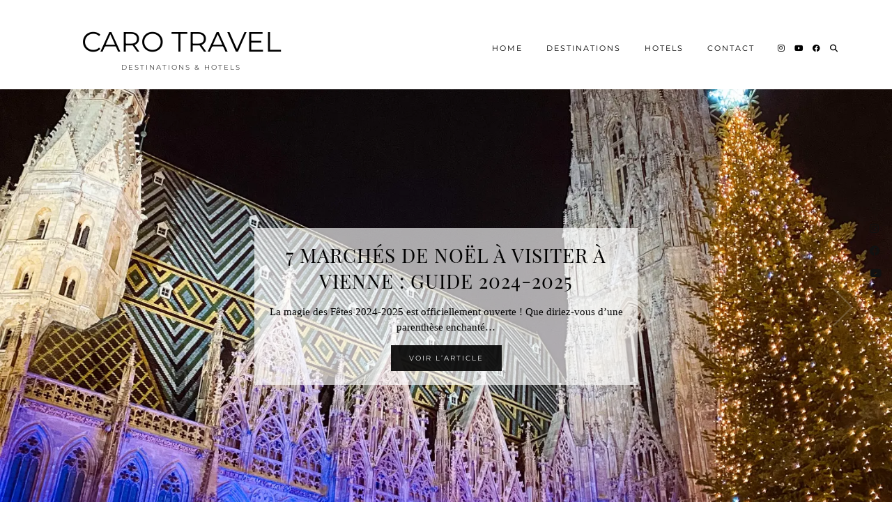

--- FILE ---
content_type: text/html; charset=UTF-8
request_url: https://caro-travel.com/tag/look-boheme-chic/
body_size: 16592
content:
<!DOCTYPE html>
<html lang="fr-FR">
<head>
	<meta charset="UTF-8">
	<meta name="viewport" content="width=device-width, initial-scale=1, maximum-scale=5">	<meta name='robots' content='index, follow, max-image-preview:large, max-snippet:-1, max-video-preview:-1' />

	<!-- This site is optimized with the Yoast SEO plugin v24.9 - https://yoast.com/wordpress/plugins/seo/ -->
	<title>Archives des look bohème chic - CARO TRAVEL</title>
	<link rel="canonical" href="https://caro-travel.com/tag/look-boheme-chic/" />
	<meta property="og:locale" content="fr_FR" />
	<meta property="og:type" content="article" />
	<meta property="og:title" content="Archives des look bohème chic - CARO TRAVEL" />
	<meta property="og:url" content="https://caro-travel.com/tag/look-boheme-chic/" />
	<meta property="og:site_name" content="CARO TRAVEL" />
	<meta name="twitter:card" content="summary_large_image" />
	<script type="application/ld+json" class="yoast-schema-graph">{"@context":"https://schema.org","@graph":[{"@type":"CollectionPage","@id":"https://caro-travel.com/tag/look-boheme-chic/","url":"https://caro-travel.com/tag/look-boheme-chic/","name":"Archives des look bohème chic - CARO TRAVEL","isPartOf":{"@id":"https://caro-travel.com/#website"},"breadcrumb":{"@id":"https://caro-travel.com/tag/look-boheme-chic/#breadcrumb"},"inLanguage":"fr-FR"},{"@type":"BreadcrumbList","@id":"https://caro-travel.com/tag/look-boheme-chic/#breadcrumb","itemListElement":[{"@type":"ListItem","position":1,"name":"Accueil","item":"https://caro-travel.com/"},{"@type":"ListItem","position":2,"name":"look bohème chic"}]},{"@type":"WebSite","@id":"https://caro-travel.com/#website","url":"https://caro-travel.com/","name":"CARO TRAVEL","description":"Destinations &amp; Hotels","publisher":{"@id":"https://caro-travel.com/#/schema/person/22b348d91a590cd0f295afa97833ab1e"},"potentialAction":[{"@type":"SearchAction","target":{"@type":"EntryPoint","urlTemplate":"https://caro-travel.com/?s={search_term_string}"},"query-input":{"@type":"PropertyValueSpecification","valueRequired":true,"valueName":"search_term_string"}}],"inLanguage":"fr-FR"},{"@type":["Person","Organization"],"@id":"https://caro-travel.com/#/schema/person/22b348d91a590cd0f295afa97833ab1e","name":"Caro Travel","image":{"@type":"ImageObject","inLanguage":"fr-FR","@id":"https://caro-travel.com/#/schema/person/image/","url":"https://caro-travel.com/wp-content/uploads/2018/08/img_3430-1-768x1024.jpg","contentUrl":"https://caro-travel.com/wp-content/uploads/2018/08/img_3430-1-768x1024.jpg","width":768,"height":1024,"caption":"Caro Travel"},"logo":{"@id":"https://caro-travel.com/#/schema/person/image/"},"description":"Hello, moi c'est Caro Travel, une infinie passionnée de voyage, sur Instagram depuis 5 ans et blogueuse depuis 1 an. Je prends plaisir à écrire pour vous, sur ce qui pour moi, est clairement notre mission sur Terre, permettant de s'ouvrir l'esprit et de devenir toujours quelqu'un de meilleur ! Et quand on est dans une mauvaise passe aussi, il est la meilleure thérapie. De nature spontanée, vous le verrez, je parle toujours avec le coeur, ainsi vous accédez aux informations les plus transparentes possibles sur chaque destination. J'espère vous partager cet amour de la découverte de nos autres cultures soeurs avec qui on cohabite ! Bonne lecture les amigos :)","sameAs":["http://caro-travel.com","caro_travel"]}]}</script>
	<!-- / Yoast SEO plugin. -->


<link rel='dns-prefetch' href='//cdnjs.cloudflare.com' />
<link rel='dns-prefetch' href='//stats.wp.com' />
<link rel='dns-prefetch' href='//pipdigz.co.uk' />
<link rel='dns-prefetch' href='//fonts.bunny.net' />
<link rel='dns-prefetch' href='//v0.wordpress.com' />
<link rel='dns-prefetch' href='//widgets.wp.com' />
<link rel='dns-prefetch' href='//s0.wp.com' />
<link rel='dns-prefetch' href='//0.gravatar.com' />
<link rel='dns-prefetch' href='//1.gravatar.com' />
<link rel='dns-prefetch' href='//2.gravatar.com' />
<link rel='preconnect' href='//i0.wp.com' />
<link rel="alternate" type="application/rss+xml" title="CARO TRAVEL &raquo; Flux" href="https://caro-travel.com/feed/" />
<link rel="alternate" type="application/rss+xml" title="CARO TRAVEL &raquo; Flux des commentaires" href="https://caro-travel.com/comments/feed/" />
<link rel="alternate" type="application/rss+xml" title="CARO TRAVEL &raquo; Flux de l’étiquette look bohème chic" href="https://caro-travel.com/tag/look-boheme-chic/feed/" />
<!-- caro-travel.com is managing ads with Advanced Ads 1.56.3 --><script id="trave-ready">
			window.advanced_ads_ready=function(e,a){a=a||"complete";var d=function(e){return"interactive"===a?"loading"!==e:"complete"===e};d(document.readyState)?e():document.addEventListener("readystatechange",(function(a){d(a.target.readyState)&&e()}),{once:"interactive"===a})},window.advanced_ads_ready_queue=window.advanced_ads_ready_queue||[];		</script>
		<link rel='stylesheet' id='wp-block-library-css' href='https://caro-travel.com/wp-includes/css/dist/block-library/style.min.css?ver=6.6.4' type='text/css' media='all' />
<link rel='stylesheet' id='mediaelement-css' href='https://caro-travel.com/wp-includes/js/mediaelement/mediaelementplayer-legacy.min.css?ver=4.2.17' type='text/css' media='all' />
<link rel='stylesheet' id='wp-mediaelement-css' href='https://caro-travel.com/wp-includes/js/mediaelement/wp-mediaelement.min.css?ver=6.6.4' type='text/css' media='all' />
<style id='jetpack-sharing-buttons-style-inline-css' type='text/css'>
.jetpack-sharing-buttons__services-list{display:flex;flex-direction:row;flex-wrap:wrap;gap:0;list-style-type:none;margin:5px;padding:0}.jetpack-sharing-buttons__services-list.has-small-icon-size{font-size:12px}.jetpack-sharing-buttons__services-list.has-normal-icon-size{font-size:16px}.jetpack-sharing-buttons__services-list.has-large-icon-size{font-size:24px}.jetpack-sharing-buttons__services-list.has-huge-icon-size{font-size:36px}@media print{.jetpack-sharing-buttons__services-list{display:none!important}}.editor-styles-wrapper .wp-block-jetpack-sharing-buttons{gap:0;padding-inline-start:0}ul.jetpack-sharing-buttons__services-list.has-background{padding:1.25em 2.375em}
</style>
<style id='classic-theme-styles-inline-css' type='text/css'>
/*! This file is auto-generated */
.wp-block-button__link{color:#fff;background-color:#32373c;border-radius:9999px;box-shadow:none;text-decoration:none;padding:calc(.667em + 2px) calc(1.333em + 2px);font-size:1.125em}.wp-block-file__button{background:#32373c;color:#fff;text-decoration:none}
</style>
<style id='global-styles-inline-css' type='text/css'>
:root{--wp--preset--aspect-ratio--square: 1;--wp--preset--aspect-ratio--4-3: 4/3;--wp--preset--aspect-ratio--3-4: 3/4;--wp--preset--aspect-ratio--3-2: 3/2;--wp--preset--aspect-ratio--2-3: 2/3;--wp--preset--aspect-ratio--16-9: 16/9;--wp--preset--aspect-ratio--9-16: 9/16;--wp--preset--color--black: #000000;--wp--preset--color--cyan-bluish-gray: #abb8c3;--wp--preset--color--white: #ffffff;--wp--preset--color--pale-pink: #f78da7;--wp--preset--color--vivid-red: #cf2e2e;--wp--preset--color--luminous-vivid-orange: #ff6900;--wp--preset--color--luminous-vivid-amber: #fcb900;--wp--preset--color--light-green-cyan: #7bdcb5;--wp--preset--color--vivid-green-cyan: #00d084;--wp--preset--color--pale-cyan-blue: #8ed1fc;--wp--preset--color--vivid-cyan-blue: #0693e3;--wp--preset--color--vivid-purple: #9b51e0;--wp--preset--gradient--vivid-cyan-blue-to-vivid-purple: linear-gradient(135deg,rgba(6,147,227,1) 0%,rgb(155,81,224) 100%);--wp--preset--gradient--light-green-cyan-to-vivid-green-cyan: linear-gradient(135deg,rgb(122,220,180) 0%,rgb(0,208,130) 100%);--wp--preset--gradient--luminous-vivid-amber-to-luminous-vivid-orange: linear-gradient(135deg,rgba(252,185,0,1) 0%,rgba(255,105,0,1) 100%);--wp--preset--gradient--luminous-vivid-orange-to-vivid-red: linear-gradient(135deg,rgba(255,105,0,1) 0%,rgb(207,46,46) 100%);--wp--preset--gradient--very-light-gray-to-cyan-bluish-gray: linear-gradient(135deg,rgb(238,238,238) 0%,rgb(169,184,195) 100%);--wp--preset--gradient--cool-to-warm-spectrum: linear-gradient(135deg,rgb(74,234,220) 0%,rgb(151,120,209) 20%,rgb(207,42,186) 40%,rgb(238,44,130) 60%,rgb(251,105,98) 80%,rgb(254,248,76) 100%);--wp--preset--gradient--blush-light-purple: linear-gradient(135deg,rgb(255,206,236) 0%,rgb(152,150,240) 100%);--wp--preset--gradient--blush-bordeaux: linear-gradient(135deg,rgb(254,205,165) 0%,rgb(254,45,45) 50%,rgb(107,0,62) 100%);--wp--preset--gradient--luminous-dusk: linear-gradient(135deg,rgb(255,203,112) 0%,rgb(199,81,192) 50%,rgb(65,88,208) 100%);--wp--preset--gradient--pale-ocean: linear-gradient(135deg,rgb(255,245,203) 0%,rgb(182,227,212) 50%,rgb(51,167,181) 100%);--wp--preset--gradient--electric-grass: linear-gradient(135deg,rgb(202,248,128) 0%,rgb(113,206,126) 100%);--wp--preset--gradient--midnight: linear-gradient(135deg,rgb(2,3,129) 0%,rgb(40,116,252) 100%);--wp--preset--font-size--small: 13px;--wp--preset--font-size--medium: 20px;--wp--preset--font-size--large: 36px;--wp--preset--font-size--x-large: 42px;--wp--preset--spacing--20: 0.44rem;--wp--preset--spacing--30: 0.67rem;--wp--preset--spacing--40: 1rem;--wp--preset--spacing--50: 1.5rem;--wp--preset--spacing--60: 2.25rem;--wp--preset--spacing--70: 3.38rem;--wp--preset--spacing--80: 5.06rem;--wp--preset--shadow--natural: 6px 6px 9px rgba(0, 0, 0, 0.2);--wp--preset--shadow--deep: 12px 12px 50px rgba(0, 0, 0, 0.4);--wp--preset--shadow--sharp: 6px 6px 0px rgba(0, 0, 0, 0.2);--wp--preset--shadow--outlined: 6px 6px 0px -3px rgba(255, 255, 255, 1), 6px 6px rgba(0, 0, 0, 1);--wp--preset--shadow--crisp: 6px 6px 0px rgba(0, 0, 0, 1);}:where(.is-layout-flex){gap: 0.5em;}:where(.is-layout-grid){gap: 0.5em;}body .is-layout-flex{display: flex;}.is-layout-flex{flex-wrap: wrap;align-items: center;}.is-layout-flex > :is(*, div){margin: 0;}body .is-layout-grid{display: grid;}.is-layout-grid > :is(*, div){margin: 0;}:where(.wp-block-columns.is-layout-flex){gap: 2em;}:where(.wp-block-columns.is-layout-grid){gap: 2em;}:where(.wp-block-post-template.is-layout-flex){gap: 1.25em;}:where(.wp-block-post-template.is-layout-grid){gap: 1.25em;}.has-black-color{color: var(--wp--preset--color--black) !important;}.has-cyan-bluish-gray-color{color: var(--wp--preset--color--cyan-bluish-gray) !important;}.has-white-color{color: var(--wp--preset--color--white) !important;}.has-pale-pink-color{color: var(--wp--preset--color--pale-pink) !important;}.has-vivid-red-color{color: var(--wp--preset--color--vivid-red) !important;}.has-luminous-vivid-orange-color{color: var(--wp--preset--color--luminous-vivid-orange) !important;}.has-luminous-vivid-amber-color{color: var(--wp--preset--color--luminous-vivid-amber) !important;}.has-light-green-cyan-color{color: var(--wp--preset--color--light-green-cyan) !important;}.has-vivid-green-cyan-color{color: var(--wp--preset--color--vivid-green-cyan) !important;}.has-pale-cyan-blue-color{color: var(--wp--preset--color--pale-cyan-blue) !important;}.has-vivid-cyan-blue-color{color: var(--wp--preset--color--vivid-cyan-blue) !important;}.has-vivid-purple-color{color: var(--wp--preset--color--vivid-purple) !important;}.has-black-background-color{background-color: var(--wp--preset--color--black) !important;}.has-cyan-bluish-gray-background-color{background-color: var(--wp--preset--color--cyan-bluish-gray) !important;}.has-white-background-color{background-color: var(--wp--preset--color--white) !important;}.has-pale-pink-background-color{background-color: var(--wp--preset--color--pale-pink) !important;}.has-vivid-red-background-color{background-color: var(--wp--preset--color--vivid-red) !important;}.has-luminous-vivid-orange-background-color{background-color: var(--wp--preset--color--luminous-vivid-orange) !important;}.has-luminous-vivid-amber-background-color{background-color: var(--wp--preset--color--luminous-vivid-amber) !important;}.has-light-green-cyan-background-color{background-color: var(--wp--preset--color--light-green-cyan) !important;}.has-vivid-green-cyan-background-color{background-color: var(--wp--preset--color--vivid-green-cyan) !important;}.has-pale-cyan-blue-background-color{background-color: var(--wp--preset--color--pale-cyan-blue) !important;}.has-vivid-cyan-blue-background-color{background-color: var(--wp--preset--color--vivid-cyan-blue) !important;}.has-vivid-purple-background-color{background-color: var(--wp--preset--color--vivid-purple) !important;}.has-black-border-color{border-color: var(--wp--preset--color--black) !important;}.has-cyan-bluish-gray-border-color{border-color: var(--wp--preset--color--cyan-bluish-gray) !important;}.has-white-border-color{border-color: var(--wp--preset--color--white) !important;}.has-pale-pink-border-color{border-color: var(--wp--preset--color--pale-pink) !important;}.has-vivid-red-border-color{border-color: var(--wp--preset--color--vivid-red) !important;}.has-luminous-vivid-orange-border-color{border-color: var(--wp--preset--color--luminous-vivid-orange) !important;}.has-luminous-vivid-amber-border-color{border-color: var(--wp--preset--color--luminous-vivid-amber) !important;}.has-light-green-cyan-border-color{border-color: var(--wp--preset--color--light-green-cyan) !important;}.has-vivid-green-cyan-border-color{border-color: var(--wp--preset--color--vivid-green-cyan) !important;}.has-pale-cyan-blue-border-color{border-color: var(--wp--preset--color--pale-cyan-blue) !important;}.has-vivid-cyan-blue-border-color{border-color: var(--wp--preset--color--vivid-cyan-blue) !important;}.has-vivid-purple-border-color{border-color: var(--wp--preset--color--vivid-purple) !important;}.has-vivid-cyan-blue-to-vivid-purple-gradient-background{background: var(--wp--preset--gradient--vivid-cyan-blue-to-vivid-purple) !important;}.has-light-green-cyan-to-vivid-green-cyan-gradient-background{background: var(--wp--preset--gradient--light-green-cyan-to-vivid-green-cyan) !important;}.has-luminous-vivid-amber-to-luminous-vivid-orange-gradient-background{background: var(--wp--preset--gradient--luminous-vivid-amber-to-luminous-vivid-orange) !important;}.has-luminous-vivid-orange-to-vivid-red-gradient-background{background: var(--wp--preset--gradient--luminous-vivid-orange-to-vivid-red) !important;}.has-very-light-gray-to-cyan-bluish-gray-gradient-background{background: var(--wp--preset--gradient--very-light-gray-to-cyan-bluish-gray) !important;}.has-cool-to-warm-spectrum-gradient-background{background: var(--wp--preset--gradient--cool-to-warm-spectrum) !important;}.has-blush-light-purple-gradient-background{background: var(--wp--preset--gradient--blush-light-purple) !important;}.has-blush-bordeaux-gradient-background{background: var(--wp--preset--gradient--blush-bordeaux) !important;}.has-luminous-dusk-gradient-background{background: var(--wp--preset--gradient--luminous-dusk) !important;}.has-pale-ocean-gradient-background{background: var(--wp--preset--gradient--pale-ocean) !important;}.has-electric-grass-gradient-background{background: var(--wp--preset--gradient--electric-grass) !important;}.has-midnight-gradient-background{background: var(--wp--preset--gradient--midnight) !important;}.has-small-font-size{font-size: var(--wp--preset--font-size--small) !important;}.has-medium-font-size{font-size: var(--wp--preset--font-size--medium) !important;}.has-large-font-size{font-size: var(--wp--preset--font-size--large) !important;}.has-x-large-font-size{font-size: var(--wp--preset--font-size--x-large) !important;}
:where(.wp-block-post-template.is-layout-flex){gap: 1.25em;}:where(.wp-block-post-template.is-layout-grid){gap: 1.25em;}
:where(.wp-block-columns.is-layout-flex){gap: 2em;}:where(.wp-block-columns.is-layout-grid){gap: 2em;}
:root :where(.wp-block-pullquote){font-size: 1.5em;line-height: 1.6;}
</style>
<link rel='stylesheet' id='spacexchimp_p005-frontend-css-css' href='https://caro-travel.com/wp-content/plugins/social-media-buttons-toolbar/inc/css/frontend.css?ver=6.6.4' type='text/css' media='all' />
<style id='spacexchimp_p005-frontend-css-inline-css' type='text/css'>

                    .smbt-social-icons {
                        text-align: center !important;
                    }
                    .smbt-social-icons li img {
                        width: 32px !important;
                        height: 32px !important;
                        margin: 5px !important;
                    }
                  
</style>
<link rel='stylesheet' id='spacexchimp_p005-bootstrap-tooltip-css-css' href='https://caro-travel.com/wp-content/plugins/social-media-buttons-toolbar/inc/lib/bootstrap-tooltip/bootstrap-tooltip.css?ver=6.6.4' type='text/css' media='all' />
<link rel='stylesheet' id='ez-toc-css' href='https://caro-travel.com/wp-content/plugins/easy-table-of-contents/assets/css/screen.min.css?ver=2.0.80' type='text/css' media='all' />
<style id='ez-toc-inline-css' type='text/css'>
div#ez-toc-container .ez-toc-title {font-size: 120%;}div#ez-toc-container .ez-toc-title {font-weight: 500;}div#ez-toc-container ul li , div#ez-toc-container ul li a {font-size: 95%;}div#ez-toc-container ul li , div#ez-toc-container ul li a {font-weight: 500;}div#ez-toc-container nav ul ul li {font-size: 90%;}div#ez-toc-container {background: #e534dc;border: 1px solid #ffffff;}div#ez-toc-container p.ez-toc-title , #ez-toc-container .ez_toc_custom_title_icon , #ez-toc-container .ez_toc_custom_toc_icon {color: #ffffff;}div#ez-toc-container ul.ez-toc-list a {color: #ffffff;}div#ez-toc-container ul.ez-toc-list a:hover {color: #ffffff;}div#ez-toc-container ul.ez-toc-list a:visited {color: #ffffff;}.ez-toc-counter nav ul li a::before {color: ;}.ez-toc-box-title {font-weight: bold; margin-bottom: 10px; text-align: center; text-transform: uppercase; letter-spacing: 1px; color: #666; padding-bottom: 5px;position:absolute;top:-4%;left:5%;background-color: inherit;transition: top 0.3s ease;}.ez-toc-box-title.toc-closed {top:-25%;}
.ez-toc-container-direction {direction: ltr;}.ez-toc-counter ul{counter-reset: item ;}.ez-toc-counter nav ul li a::before {content: counters(item, '.', decimal) '. ';display: inline-block;counter-increment: item;flex-grow: 0;flex-shrink: 0;margin-right: .2em; float: left; }.ez-toc-widget-direction {direction: ltr;}.ez-toc-widget-container ul{counter-reset: item ;}.ez-toc-widget-container nav ul li a::before {content: counters(item, '.', decimal) '. ';display: inline-block;counter-increment: item;flex-grow: 0;flex-shrink: 0;margin-right: .2em; float: left; }
</style>
<link rel='stylesheet' id='p3-core-responsive-css' href='https://pipdigz.co.uk/p3/css/core_resp.css' type='text/css' media='all' />
<link rel='stylesheet' id='pipdig-fonts-css' href='https://fonts.bunny.net/css?family=Playfair+Display+SC|Montserrat' type='text/css' media='all' />
<link rel='stylesheet' id='pipdig-style-css' href='https://caro-travel.com/wp-content/themes/pipdig-maryline/style.css?ver=1705778024' type='text/css' media='all' />
<link rel='stylesheet' id='pipdig-responsive-css' href='https://caro-travel.com/wp-content/themes/pipdig-maryline/css/responsive.css?ver=1705778023' type='text/css' media='all' />
<link rel='stylesheet' id='jetpack_likes-css' href='https://caro-travel.com/wp-content/plugins/jetpack/modules/likes/style.css?ver=14.5' type='text/css' media='all' />
<script type="text/javascript" src="https://caro-travel.com/wp-includes/js/jquery/jquery.min.js?ver=3.7.1" id="jquery-core-js"></script>
<script type="text/javascript" src="https://caro-travel.com/wp-includes/js/jquery/jquery-migrate.min.js?ver=3.4.1" id="jquery-migrate-js"></script>
<script type="text/javascript" src="https://caro-travel.com/wp-content/plugins/social-media-buttons-toolbar/inc/lib/bootstrap-tooltip/bootstrap-tooltip.js?ver=6.6.4" id="spacexchimp_p005-bootstrap-tooltip-js-js"></script>
<script type="text/javascript" src="https://cdnjs.cloudflare.com/ajax/libs/ammaps/3.13.0/ammap.js" id="ammap-js"></script>
<script type="text/javascript" src="https://cdnjs.cloudflare.com/ajax/libs/ammaps/3.13.0/maps/js/continentsLow.js" id="continentsLow-js"></script>
<link rel="https://api.w.org/" href="https://caro-travel.com/wp-json/" /><link rel="alternate" title="JSON" type="application/json" href="https://caro-travel.com/wp-json/wp/v2/tags/526" /><link rel="EditURI" type="application/rsd+xml" title="RSD" href="https://caro-travel.com/xmlrpc.php?rsd" />
<meta name="generator" content="WordPress 6.6.4" />
	<style>img#wpstats{display:none}</style>
				<!--noptimize-->
		<style>
		.p3_instagram_post{width:12.5%}
				@media only screen and (max-width: 719px) {
			.p3_instagram_post {
				width: 25%;
			}
		}
				</style>
		<!--/noptimize-->
		<!--noptimize--> <!-- Cust --> <style>.more-link, .read-more, #pipdig_masonry_container .read-more, .btn, button, input[type="button"], input[type="reset"], input[type="submit"], .more-link:hover, .read-more:hover, #pipdig_masonry_container .read-more:hover, .btn:hover, button:hover, input[type="button"]:hover, input[type="reset"]:hover, input[type="submit"]:hover {background:;border:0}.more-link, .read-more, #pipdig_masonry_container .read-more, .btn, button, input[type="button"], input[type="reset"], input[type="submit"], .more-link:hover, .read-more:hover, #pipdig_masonry_container .read-more:hover, .btn:hover, button:hover, input[type="button"]:hover, input[type="reset"]:hover, input[type="submit"]:hover {color:}.site-title {font-family: "Montserrat"}@media only screen and (min-width: 720px) {#pipdig_full_width_slider{height:670px}}</style> <!-- /Cust --> <!--/noptimize--><script  async src="https://pagead2.googlesyndication.com/pagead/js/adsbygoogle.js?client=ca-pub-6206021283145259" crossorigin="anonymous"></script><link rel="icon" href="https://i0.wp.com/caro-travel.com/wp-content/uploads/2019/02/cropped-img_3430.jpg?fit=32%2C32&#038;ssl=1" sizes="32x32" />
<link rel="icon" href="https://i0.wp.com/caro-travel.com/wp-content/uploads/2019/02/cropped-img_3430.jpg?fit=192%2C192&#038;ssl=1" sizes="192x192" />
<link rel="apple-touch-icon" href="https://i0.wp.com/caro-travel.com/wp-content/uploads/2019/02/cropped-img_3430.jpg?fit=180%2C180&#038;ssl=1" />
<meta name="msapplication-TileImage" content="https://i0.wp.com/caro-travel.com/wp-content/uploads/2019/02/cropped-img_3430.jpg?fit=270%2C270&#038;ssl=1" />
	</head>

<body class="archive tag tag-look-boheme-chic tag-526 aa-prefix-trave-">
	
	<div id="p3_social_sidebar" class="p3_social_sidebar_right"><a href="https://www.instagram.com/caro_travel/?hl=fr" target="_blank" rel="nofollow noopener"><i class="pipdigicons pipdigicons_fab pipdigicons-instagram"></i></a><a href="https://fr-fr.facebook.com/carolexploratrice/" target="_blank" rel="nofollow noopener"><i class="pipdigicons pipdigicons_fab pipdigicons-facebook"></i></a><a href="https://www.youtube.com/channel/UCX9Tib6ZYDNmgfb4evfCpTA" target="_blank" rel="nofollow noopener"><i class="pipdigicons pipdigicons_fab pipdigicons-youtube"></i></a></div>	
		
		<header class="site-header nopin">
						<div class="clearfix container">
				<div class="row">
					<div class="col-xs-12 col-sm-4 site-branding">
													<div class="site-title">
								<a href="https://caro-travel.com/" title="CARO TRAVEL" rel="home">
									CARO TRAVEL								</a>
							</div>
																			<div class="site-description">Destinations &amp; Hotels</div>
											</div>
					<div class="col-xs-8 header_section_bottom_right">
						<nav id="main_menu_under_header" class="site-menu">
							<div class="menu-bar"><ul id="menu-menu-principal" class="menu"><li id="menu-item-10177" class="menu-item menu-item-type-taxonomy menu-item-object-category menu-item-10177"><a href="https://caro-travel.com/category/home/">Home</a></li>
<li id="menu-item-10316" class="menu-item menu-item-type-taxonomy menu-item-object-category menu-item-has-children menu-item-10316"><a href="https://caro-travel.com/category/destinations/">Destinations</a>
<ul class="sub-menu">
	<li id="menu-item-12103" class="menu-item menu-item-type-taxonomy menu-item-object-category menu-item-12103"><a href="https://caro-travel.com/category/argentine/">Argentine</a></li>
	<li id="menu-item-12106" class="menu-item menu-item-type-taxonomy menu-item-object-category menu-item-12106"><a href="https://caro-travel.com/category/danemark/">Danemark</a></li>
	<li id="menu-item-12108" class="menu-item menu-item-type-taxonomy menu-item-object-category menu-item-12108"><a href="https://caro-travel.com/category/italie/">Italie</a></li>
	<li id="menu-item-12101" class="menu-item menu-item-type-taxonomy menu-item-object-category menu-item-12101"><a href="https://caro-travel.com/category/france/">France</a></li>
	<li id="menu-item-12104" class="menu-item menu-item-type-taxonomy menu-item-object-category menu-item-12104"><a href="https://caro-travel.com/category/paraguay/">Paraguay</a></li>
	<li id="menu-item-12102" class="menu-item menu-item-type-taxonomy menu-item-object-category menu-item-12102"><a href="https://caro-travel.com/category/suede/">Suède</a></li>
	<li id="menu-item-12116" class="menu-item menu-item-type-taxonomy menu-item-object-category menu-item-12116"><a href="https://caro-travel.com/category/turquie/">Turquie</a></li>
	<li id="menu-item-12105" class="menu-item menu-item-type-taxonomy menu-item-object-category menu-item-12105"><a href="https://caro-travel.com/category/uruguay/">Uruguay</a></li>
</ul>
</li>
<li id="menu-item-12107" class="menu-item menu-item-type-taxonomy menu-item-object-category menu-item-has-children menu-item-12107"><a href="https://caro-travel.com/category/hotels/">Hotels</a>
<ul class="sub-menu">
	<li id="menu-item-12115" class="menu-item menu-item-type-taxonomy menu-item-object-category menu-item-12115"><a href="https://caro-travel.com/category/istanbul/">Istanbul</a></li>
	<li id="menu-item-12110" class="menu-item menu-item-type-taxonomy menu-item-object-category menu-item-12110"><a href="https://caro-travel.com/category/maroc/">Maroc</a></li>
	<li id="menu-item-12112" class="menu-item menu-item-type-taxonomy menu-item-object-category menu-item-12112"><a href="https://caro-travel.com/category/paris/">Paris</a></li>
	<li id="menu-item-12113" class="menu-item menu-item-type-taxonomy menu-item-object-category menu-item-12113"><a href="https://caro-travel.com/category/pologne/">Pologne</a></li>
	<li id="menu-item-12117" class="menu-item menu-item-type-taxonomy menu-item-object-category menu-item-12117"><a href="https://caro-travel.com/category/rio-de-janeiro/">Rio de Janeiro</a></li>
	<li id="menu-item-12114" class="menu-item menu-item-type-taxonomy menu-item-object-category menu-item-12114"><a href="https://caro-travel.com/category/suisse/">Suisse</a></li>
</ul>
</li>
<li id="menu-item-3427" class="menu-item menu-item-type-post_type menu-item-object-page menu-item-3427"><a href="https://caro-travel.com/contact-2/">Contact</a></li>
<li class="socialz top-socialz"><a href="https://www.instagram.com/caro_travel/?hl=fr" target="_blank" rel="nofollow noopener" aria-label="Instagram" title="Instagram"><i class="pipdigicons pipdigicons_fab pipdigicons-instagram"></i></a><a href="https://www.youtube.com/channel/UCX9Tib6ZYDNmgfb4evfCpTA" target="_blank" rel="nofollow noopener" aria-label="YouTube" title="YouTube"><i class="pipdigicons pipdigicons_fab pipdigicons-youtube"></i></a><a href="https://fr-fr.facebook.com/carolexploratrice/" target="_blank" rel="nofollow noopener" aria-label="Facebook" title="Facebook"><i class="pipdigicons pipdigicons_fab pipdigicons-facebook"></i></a><a id="p3_search_btn" class="toggle-search" aria-label="Search" title="Search"><i class="pipdigicons pipdigicons-search"></i></a></li><li class="pipdig_navbar_search"><form role="search" method="get" class="search-form" action="https://caro-travel.com/">
	<div class="form-group">
		<input type="search" class="form-control" placeholder="Tapez quelques mots clés ..." value="" name="s" autocomplete="off" minlength="2" required>
	</div>
</form></li></ul></div>						</nav><!-- .site-menu -->
											</div>
				</div>
			</div>
		</header><!-- .site-header -->
		
		<div class="site-main">
		
		
	
	
		
		
	<div id="pipdig_full_width_slider" class="cycle-slideshow" data-cycle-manual-speed="900" data-cycle-slides="li" data-cycle-speed="1500" data-cycle-fx="fade" data-cycle-delay="3000" data-cycle-swipe="true" data-cycle-swipe-fx="scrollHorz">
	
	<div class="cycle-pager"></div>

					<li>
				<div class="slide-image " style="background-image:url(https://i0.wp.com/caro-travel.com/wp-content/uploads/2024/12/img_3448-1.jpg?fit=1500%2C2000&#038;ssl=1);">
					<div class="slide-inside">
						<div class="slide-title">
							<div class="slide-container" style="">
																<div class="slide-h2" style=""><a href="https://caro-travel.com/13028/" style="">7 Marchés de Noël à visiter à Vienne : Guide 2024-2025</a></div>
																	<p style="">La magie des F&ecirc;tes 2024-2025 est officiellement ouverte ! Que diriez-vous d&rsquo;une parenth&egrave;se enchant&eacute;&hellip;</p>
																									<a href="https://caro-travel.com/13028/" class="read-more">Voir l’article</a>
															</div>
						</div>
					</div>
				</div>
			</li>
					<li>
				<div class="slide-image " style="background-image:url(https://i0.wp.com/caro-travel.com/wp-content/uploads/2024/09/img_6580-1.jpg?fit=1500%2C2000&#038;ssl=1);">
					<div class="slide-inside">
						<div class="slide-title">
							<div class="slide-container" style="">
																<div class="slide-h2" style=""><a href="https://caro-travel.com/12580/" style="">Les 9 plus beaux rooftops de Madrid</a></div>
																	<p style="">Madrid est une ville qui se d&eacute;voile encore plus majestueuse vue d&rsquo;en haut! Pour profiter davantage &hellip;</p>
																									<a href="https://caro-travel.com/12580/" class="read-more">Voir l’article</a>
															</div>
						</div>
					</div>
				</div>
			</li>
					<li>
				<div class="slide-image " style="background-image:url(https://i0.wp.com/caro-travel.com/wp-content/uploads/2024/09/img_1046-1.jpg?fit=1500%2C2000&#038;ssl=1);">
					<div class="slide-inside">
						<div class="slide-title">
							<div class="slide-container" style="">
																<div class="slide-h2" style=""><a href="https://caro-travel.com/12479/" style="">Découverte du Luberon : Villages, Lavande et Sites d&rsquo;Exception</a></div>
																	<p style="">Direction le c&oelig;ur de la Provence, dans le Luberon, terre d&rsquo;ocre et d&rsquo;aventures. On &hellip;</p>
																									<a href="https://caro-travel.com/12479/" class="read-more">Voir l’article</a>
															</div>
						</div>
					</div>
				</div>
			</li>
					<li>
				<div class="slide-image " style="background-image:url(https://i0.wp.com/caro-travel.com/wp-content/uploads/2024/09/img_0641-1.jpg?fit=1920%2C1440&#038;ssl=1);">
					<div class="slide-inside">
						<div class="slide-title">
							<div class="slide-container" style="">
																<div class="slide-h2" style=""><a href="https://caro-travel.com/11588/" style="">Séjour dans les Alpilles : que découvrir, où manger, où dormir ?</a></div>
																	<p style="">Le Sud attire toujours. M&ecirc;me apr&egrave;s l&rsquo;avoir pas mal arpent&eacute; depuis de nombreuses &hellip;</p>
																									<a href="https://caro-travel.com/11588/" class="read-more">Voir l’article</a>
															</div>
						</div>
					</div>
				</div>
			</li>
					<li>
				<div class="slide-image " style="background-image:url(https://i0.wp.com/caro-travel.com/wp-content/uploads/2024/08/img_2993-24-1.jpg?fit=1500%2C2000&#038;ssl=1);">
					<div class="slide-inside">
						<div class="slide-title">
							<div class="slide-container" style="">
																<div class="slide-h2" style=""><a href="https://caro-travel.com/11428/" style="">Découvrir Bordeaux : 10 sites à ne pas manquer avec le CityPass</a></div>
																	<p style="">Aujourd&rsquo;hui, je vous r&eacute;serve un article sur Bordeaux, capitale de coeur de la France. L&rsquo;&hellip;</p>
																									<a href="https://caro-travel.com/11428/" class="read-more">Voir l’article</a>
															</div>
						</div>
					</div>
				</div>
			</li>
					<li>
				<div class="slide-image " style="background-image:url(//caro-travel.com/wp-content/uploads/2023/03/MOZXE6393-1440x1088.jpg);">
					<div class="slide-inside">
						<div class="slide-title">
							<div class="slide-container" style="">
																<div class="slide-h2" style=""><a href="https://caro-travel.com/10859/" style="">Visiter Nîmes : 10 lieux à voir à tout prix !</a></div>
																	<p style="">La belle saison se termine mais l&rsquo;Automne se profile, aussi les envies d&rsquo;escapades se redessinent progressivement. &hellip;</p>
																									<a href="https://caro-travel.com/10859/" class="read-more">Voir l’article</a>
															</div>
						</div>
					</div>
				</div>
			</li>
					<li>
				<div class="slide-image " style="background-image:url(https://i0.wp.com/caro-travel.com/wp-content/uploads/2022/03/img_1267.jpg?fit=2048%2C2761&#038;ssl=1);">
					<div class="slide-inside">
						<div class="slide-title">
							<div class="slide-container" style="">
																<div class="slide-h2" style=""><a href="https://caro-travel.com/12088/" style="">Combien de Châteaux de la Loire visiter en 5 jours ?</a></div>
																	<p style="">Les Ponts de Mai offrent une occasion id&eacute;ale de s&rsquo;&eacute;vader, le temps d&rsquo;une &hellip;</p>
																									<a href="https://caro-travel.com/12088/" class="read-more">Voir l’article</a>
															</div>
						</div>
					</div>
				</div>
			</li>
					<li>
				<div class="slide-image " style="background-image:url(https://i0.wp.com/caro-travel.com/wp-content/uploads/2024/02/copie-de-explorer-pinceau-script-photo-couverture-facebook-1-1.png?fit=1640%2C924&#038;ssl=1);">
					<div class="slide-inside">
						<div class="slide-title">
							<div class="slide-container" style="">
																<div class="slide-h2" style=""><a href="https://caro-travel.com/11969/" style="">Quels pays ont l&rsquo;Euro ?</a></div>
																	<p style="">L&rsquo;un des sujets casse-t&ecirc;te &agrave; anticiper lorsque l&rsquo;on part en voyage est la devise &hellip;</p>
																									<a href="https://caro-travel.com/11969/" class="read-more">Voir l’article</a>
															</div>
						</div>
					</div>
				</div>
			</li>
					<li>
				<div class="slide-image " style="background-image:url(//caro-travel.com/wp-content/uploads/2023/10/copie-de-explorer-pinceau-script-photo-couverture-facebook-1-1440x811.png);">
					<div class="slide-inside">
						<div class="slide-title">
							<div class="slide-container" style="">
																<div class="slide-h2" style=""><a href="https://caro-travel.com/11670/" style="">Gouda : la région de la Cheese Valley aux Pays-Bas</a></div>
																	<p style="">La Hollande, plus commun&eacute;ment les Pays-Bas, est c&eacute;l&egrave;bre pour ses charmantes villes fleuries surplombant &hellip;</p>
																									<a href="https://caro-travel.com/11670/" class="read-more">Voir l’article</a>
															</div>
						</div>
					</div>
				</div>
			</li>
					<li>
				<div class="slide-image " style="background-image:url(https://i0.wp.com/caro-travel.com/wp-content/uploads/2022/02/img_9239.jpg?fit=1080%2C1616&#038;ssl=1);">
					<div class="slide-inside">
						<div class="slide-title">
							<div class="slide-container" style="">
																<div class="slide-h2" style=""><a href="https://caro-travel.com/10935/" style="">8 lieux à voir à Saint-Tropez</a></div>
																	<p style="">Welcome to Saint-Tropez ! On a tous un but en venant &agrave; Saint-Tropez. Une simple curiosit&eacute;, une vir&eacute;e &hellip;</p>
																									<a href="https://caro-travel.com/10935/" class="read-more">Voir l’article</a>
															</div>
						</div>
					</div>
				</div>
			</li>
					<li>
				<div class="slide-image " style="background-image:url(https://i0.wp.com/caro-travel.com/wp-content/uploads/2020/08/gptempdownload-3.jpg?fit=2048%2C1536&#038;ssl=1);">
					<div class="slide-inside">
						<div class="slide-title">
							<div class="slide-container" style="">
																<div class="slide-h2" style=""><a href="https://caro-travel.com/10721/" style="">Que faire à Oslo ? 13 lieux d&rsquo;intérêt avec ou sans le Oslo Pass</a></div>
																	<p style="">Que ce soit pour voyager virtuellement en cette p&eacute;riode o&ugrave; il est difficile de le faire ou &hellip;</p>
																									<a href="https://caro-travel.com/10721/" class="read-more">Voir l’article</a>
															</div>
						</div>
					</div>
				</div>
			</li>
					<li>
				<div class="slide-image " style="background-image:url(https://i0.wp.com/caro-travel.com/wp-content/uploads/2021/09/gptempdownload.jpg?fit=2048%2C1536&#038;ssl=1);">
					<div class="slide-inside">
						<div class="slide-title">
							<div class="slide-container" style="">
																<div class="slide-h2" style=""><a href="https://caro-travel.com/10743/" style="">15 spots à voir à Saint-Raphaël / Fréjus</a></div>
																	<p style="">Les vacances en France, mais o&ugrave; peut-on bien les passer ? Est-ce la douceur du Sud qu&rsquo;on se &hellip;</p>
																									<a href="https://caro-travel.com/10743/" class="read-more">Voir l’article</a>
															</div>
						</div>
					</div>
				</div>
			</li>
		
		<div class='cycle-prev'> </div>
		<div class="cycle-next"> </div>
		
	</div>

		
					<div id="header_widget_section" class="clearfix container textalign-center">
				<div class="col-xs-12">
					<div class="widget trave-widget"><script async src="https://pagead2.googlesyndication.com/pagead/js/adsbygoogle.js?client=ca-pub-6206021283145259"
     crossorigin="anonymous"></script>
<!-- pub horizontale 2 -->
<ins class="adsbygoogle"
     style="display:block"
     data-ad-client="ca-pub-6206021283145259"
     data-ad-slot="8055282430"
     data-ad-format="auto"
     data-full-width-responsive="true"></ins>
<script>
     (adsbygoogle = window.adsbygoogle || []).push({});
</script></div>				</div>
			</div>
				
				
		<div class="clearfix container">

						
			
	<div class="row">
	
			
		<div id="content" class=" content-area">
		
				
				
		
				
			
<article id="post-10935" class="clearfix p_left_right_post banner_img_class post-10935 post type-post status-publish format-standard hentry category-home tag-brigitte-bardot tag-chanel tag-dior tag-gendarmes-de-saint-tropez tag-la-tropezienne tag-les-gendarmes tag-look-boheme-chic tag-louis-de-funes tag-luxe tag-michel-galabru tag-musee-de-la-gendarmerie tag-saint-tropez tag-shopping tag-st-trop">

			<div class="col-xs-12" class="maryline_banner_img">
			<a href="https://caro-travel.com/10935/" title="8 lieux à voir à Saint-Tropez" >
									<div class="p3_cover_me nopin post_banner_img" style="background-image:url(https://i0.wp.com/caro-travel.com/wp-content/uploads/2022/02/img_7597.jpg?fit=1440%2C1920&#038;ssl=1); height: 450px">
								</div>
			</a>
		</div>
		<div class="clearfix"></div>
	
	<div class="col-sm-6 post-listing">
		<a href="https://caro-travel.com/10935/" title="8 lieux à voir à Saint-Tropez" >
							<div class="p3_cover_me post-listing-img nopin" style="background-image:url(https://i0.wp.com/caro-travel.com/wp-content/uploads/2022/02/img_9218.jpg?fit=1080%2C1616&ssl=1);">
							<img src="[data-uri]" alt="8 lieux à voir à Saint-Tropez" class="p3_invisible" data-pin-nopin="true" data-data-pin-media="https://i0.wp.com/caro-travel.com/wp-content/uploads/2022/02/img_9218.jpg?fit=1080%2C1616&ssl=1" data-pin-description="8 lieux à voir à Saint-Tropez" data-p3-pin-link="https://caro-travel.com/10935/" />
			</div>
		</a>
	</div>

	<div class="col-sm-6 post-listing lem_listing_content">

		<div class="entry-meta entry-line" style="display:none">
			<span class="date-bar-white-bg"><span class="vcard author show-author"><span class="fn"><a href="https://caro-travel.com/author/admin7789/" title="Articles par Caro Travel" rel="author">Caro Travel</a></span><span class="show-author"> / </span></span><span class="entry-date updated"><time datetime="2022-02">28 février 2022</time></span></span>
		</div>

		
		<div class="pipdig_cat">
			<span><a href="https://caro-travel.com/category/home/">Home</a></span>
		</div>

		
		<h2 class="entry-title"><a href="https://caro-travel.com/10935/" rel="bookmark">8 lieux à voir à Saint-Tropez</a></h2>

		<p>Welcome to Saint-Tropez ! On a tous un but en venant &agrave; Saint-Tropez. Une simple curiosit&eacute;, une vir&eacute;e de luxe ou une envie d&rsquo;aller sur les traces de films d&rsquo;&eacute;poque &agrave; succ&egrave;s ayant pris pour&hellip;</p>

		<a class="read-more" href="https://caro-travel.com/10935/" style="margin-bottom:10px;">Voir l’article</a>

		
				<div class="addthis_toolbox"><span class="p3_share_title">Partager: </span><a href="https://www.facebook.com/sharer.php?u=https://caro-travel.com/10935/" target="_blank" rel="nofollow noopener" aria-label="Share on Facebook" title="Share on Facebook"><i class="pipdigicons pipdigicons_fab pipdigicons-facebook" aria-hidden="true"></i></a><a href="https://twitter.com/share?url=https://caro-travel.com/10935/&#038;text=8+lieux+%C3%A0+voir+%C3%A0+Saint-Tropez" target="_blank" rel="nofollow noopener" aria-label="Share on Twitter" title="Share on Twitter"><i class="pipdigicons pipdigicons_fab pipdigicons-twitter" aria-hidden="true"></i></a><a href="https://pinterest.com/pin/create/link/?url=https://caro-travel.com/10935/&#038;media=//caro-travel.com/wp-content/uploads/2022/02/img_7556-1440x1080.jpg&#038;description=8+lieux+%C3%A0+voir+%C3%A0+Saint-Tropez" target="_blank" rel="nofollow noopener" aria-label="Share on Pinterest" title="Share on Pinterest"><i class="pipdigicons pipdigicons_fab pipdigicons-pinterest" aria-hidden="true"></i></a></div>	</div>

	<div class="clearfix"></div>

			<!--noptimize-->
		<script type="application/ld+json">
		{
			"@context": "https://schema.org", 
			"@type": "BlogPosting",
			"headline": "8 lieux à voir à Saint-Tropez",
			"image": {
				"@type": "imageObject",
				"url": "https://pipdigz.co.uk/p3/img/placeholder-square.png",
				"height": "500",
				"width": "500"
			},
			"publisher": {
				"@type": "Organization",
				"name": "CARO TRAVEL",
				"logo": {
					"@type": "imageObject",
					"url": "https://pipdigz.co.uk/p3/img/placeholder-publisher.png"
				}
			},
			"mainEntityOfPage": "https://caro-travel.com/10935/",
			"url": "https://caro-travel.com/10935/",
			"datePublished": "2022-02-28",
			"dateModified": "2022-04-26",
			"description": "Welcome to Saint-Tropez ! On a tous un but en venant &agrave; Saint-Tropez. Une simple curiosit&eacute;, une vir&eacute;e de luxe ou une envie d&rsquo;aller sur les traces de films d&rsquo;&eacute;poque &agrave; succ&egrave;s ayant pris pour&hellip;",
			"articleBody": "Welcome to Saint-Tropez ! On a tous un but en venant &agrave; Saint-Tropez. Une simple curiosit&eacute;, une vir&eacute;e de luxe ou une envie d&rsquo;aller sur les traces de films d&rsquo;&eacute;poque &agrave; succ&egrave;s ayant pris pour&hellip;",
			"author": {
				"@type": "Person",
				"name": "Caro Travel"
			}
		}
		</script>
		<!--/noptimize-->
		
</article>
<div class="clearfix"></div>


<div class="hook_after-first-post"><!-- pipdig p3 custom code after first post --> <script async src="https://pagead2.googlesyndication.com/pagead/js/adsbygoogle.js?client=ca-pub-6206021283145259"
     crossorigin="anonymous"></script> <!-- // pipdig p3 custom code after first post --></div>			
			<div class="clearfix"></div>
			
		
		</div><!-- .content-area -->

				
		
	</div>

		</div>
	</div><!-- .site-main -->
		
	
	<div class="hide-back-to-top"><div id="back-top"><a href="#top"><i class="pipdigicons pipdigicons-chevron-up"></i></a></div></div>
	
	<div id="p3_sticky_stop"></div>

		
		
		
			<div class="clearfix extra-footer-outer social-footer-outer"><div class="container"><div class="row social-footer"><div class="col-xs-12"><a href="https://www.instagram.com/caro_travel/?hl=fr" target="_blank" rel="nofollow noopener" aria-label="Instagram" title="Instagram"><i class="pipdigicons pipdigicons_fab pipdigicons-instagram" aria-hidden="true"></i> Instagram<span class="social-footer-counters"> | 34306</span></a></div></div>	
</div>
</div>
<style scoped>#instagramz{margin-top:0}</style>		
		
	<footer class="site-footer">
		<div class="clearfix container">
			<div class="row">
								<div class="col-sm-7 site-info">
											&copy; 2026 <a href="https://caro-travel.com/">CARO TRAVEL</a>
										<div class="footer-menu-bar"><ul id="menu-menu-social" class="menu"><li id="menu-item-37" class="menu-item menu-item-type-custom menu-item-object-custom menu-item-37"><a href="http://www.facebook.com/carolexploratrice">Facebook</a></li>
<li id="menu-item-12027" class="menu-item menu-item-type-custom menu-item-object-custom menu-item-12027"><a href="https://www.youtube.com/channel/UCX9Tib6ZYDNmgfb4evfCpTA">Youtube</a></li>
<li id="menu-item-40" class="menu-item menu-item-type-custom menu-item-object-custom menu-item-40"><a href="http://www.instagram.com/caro_travel">Instagram</a></li>
<li id="menu-item-12025" class="menu-item menu-item-type-post_type menu-item-object-page menu-item-12025"><a href="https://caro-travel.com/contact-2/">Contact</a></li>
<li id="menu-item-12026" class="menu-item menu-item-type-post_type menu-item-object-page menu-item-privacy-policy menu-item-12026"><a rel="privacy-policy" href="https://caro-travel.com/politique-de-confidentialite/">Politique de confidentialité</a></li>
</ul></div>				</div>
				
				<div class="col-sm-5 site-credit">
					<a href="https://www.pipdig.co/" target="_blank" rel="noopener">Theme design by <span style="text-transform:lowercase;letter-spacing:1px">pipdig</span></a>				</div>
			</div>
		</div>
	</footer>
	
<!-- Matomo --><script type="text/javascript">
/* <![CDATA[ */
(function () {
function initTracking() {
var _paq = window._paq = window._paq || [];
_paq.push(['trackPageView']);_paq.push(['enableLinkTracking']);_paq.push(['alwaysUseSendBeacon']);_paq.push(['setTrackerUrl', "\/\/caro-travel.com\/wp-content\/plugins\/matomo\/app\/matomo.php"]);_paq.push(['setSiteId', '1']);var d=document, g=d.createElement('script'), s=d.getElementsByTagName('script')[0];
g.type='text/javascript'; g.async=true; g.src="\/\/caro-travel.com\/wp-content\/uploads\/matomo\/matomo.js"; s.parentNode.insertBefore(g,s);
}
if (document.prerendering) {
	document.addEventListener('prerenderingchange', initTracking, {once: true});
} else {
	initTracking();
}
})();
/* ]]> */
</script>
<!-- End Matomo Code -->		<div id="jp-carousel-loading-overlay">
			<div id="jp-carousel-loading-wrapper">
				<span id="jp-carousel-library-loading">&nbsp;</span>
			</div>
		</div>
		<div class="jp-carousel-overlay" style="display: none;">

		<div class="jp-carousel-container">
			<!-- The Carousel Swiper -->
			<div
				class="jp-carousel-wrap swiper-container jp-carousel-swiper-container jp-carousel-transitions"
				itemscope
				itemtype="https://schema.org/ImageGallery">
				<div class="jp-carousel swiper-wrapper"></div>
				<div class="jp-swiper-button-prev swiper-button-prev">
					<svg width="25" height="24" viewBox="0 0 25 24" fill="none" xmlns="http://www.w3.org/2000/svg">
						<mask id="maskPrev" mask-type="alpha" maskUnits="userSpaceOnUse" x="8" y="6" width="9" height="12">
							<path d="M16.2072 16.59L11.6496 12L16.2072 7.41L14.8041 6L8.8335 12L14.8041 18L16.2072 16.59Z" fill="white"/>
						</mask>
						<g mask="url(#maskPrev)">
							<rect x="0.579102" width="23.8823" height="24" fill="#FFFFFF"/>
						</g>
					</svg>
				</div>
				<div class="jp-swiper-button-next swiper-button-next">
					<svg width="25" height="24" viewBox="0 0 25 24" fill="none" xmlns="http://www.w3.org/2000/svg">
						<mask id="maskNext" mask-type="alpha" maskUnits="userSpaceOnUse" x="8" y="6" width="8" height="12">
							<path d="M8.59814 16.59L13.1557 12L8.59814 7.41L10.0012 6L15.9718 12L10.0012 18L8.59814 16.59Z" fill="white"/>
						</mask>
						<g mask="url(#maskNext)">
							<rect x="0.34375" width="23.8822" height="24" fill="#FFFFFF"/>
						</g>
					</svg>
				</div>
			</div>
			<!-- The main close buton -->
			<div class="jp-carousel-close-hint">
				<svg width="25" height="24" viewBox="0 0 25 24" fill="none" xmlns="http://www.w3.org/2000/svg">
					<mask id="maskClose" mask-type="alpha" maskUnits="userSpaceOnUse" x="5" y="5" width="15" height="14">
						<path d="M19.3166 6.41L17.9135 5L12.3509 10.59L6.78834 5L5.38525 6.41L10.9478 12L5.38525 17.59L6.78834 19L12.3509 13.41L17.9135 19L19.3166 17.59L13.754 12L19.3166 6.41Z" fill="white"/>
					</mask>
					<g mask="url(#maskClose)">
						<rect x="0.409668" width="23.8823" height="24" fill="#FFFFFF"/>
					</g>
				</svg>
			</div>
			<!-- Image info, comments and meta -->
			<div class="jp-carousel-info">
				<div class="jp-carousel-info-footer">
					<div class="jp-carousel-pagination-container">
						<div class="jp-swiper-pagination swiper-pagination"></div>
						<div class="jp-carousel-pagination"></div>
					</div>
					<div class="jp-carousel-photo-title-container">
						<h2 class="jp-carousel-photo-caption"></h2>
					</div>
					<div class="jp-carousel-photo-icons-container">
						<a href="#" class="jp-carousel-icon-btn jp-carousel-icon-info" aria-label="Activer la visibilité des métadonnées sur les photos">
							<span class="jp-carousel-icon">
								<svg width="25" height="24" viewBox="0 0 25 24" fill="none" xmlns="http://www.w3.org/2000/svg">
									<mask id="maskInfo" mask-type="alpha" maskUnits="userSpaceOnUse" x="2" y="2" width="21" height="20">
										<path fill-rule="evenodd" clip-rule="evenodd" d="M12.7537 2C7.26076 2 2.80273 6.48 2.80273 12C2.80273 17.52 7.26076 22 12.7537 22C18.2466 22 22.7046 17.52 22.7046 12C22.7046 6.48 18.2466 2 12.7537 2ZM11.7586 7V9H13.7488V7H11.7586ZM11.7586 11V17H13.7488V11H11.7586ZM4.79292 12C4.79292 16.41 8.36531 20 12.7537 20C17.142 20 20.7144 16.41 20.7144 12C20.7144 7.59 17.142 4 12.7537 4C8.36531 4 4.79292 7.59 4.79292 12Z" fill="white"/>
									</mask>
									<g mask="url(#maskInfo)">
										<rect x="0.8125" width="23.8823" height="24" fill="#FFFFFF"/>
									</g>
								</svg>
							</span>
						</a>
												<a href="#" class="jp-carousel-icon-btn jp-carousel-icon-comments" aria-label="Activer la visibilité des commentaires sur les photos">
							<span class="jp-carousel-icon">
								<svg width="25" height="24" viewBox="0 0 25 24" fill="none" xmlns="http://www.w3.org/2000/svg">
									<mask id="maskComments" mask-type="alpha" maskUnits="userSpaceOnUse" x="2" y="2" width="21" height="20">
										<path fill-rule="evenodd" clip-rule="evenodd" d="M4.3271 2H20.2486C21.3432 2 22.2388 2.9 22.2388 4V16C22.2388 17.1 21.3432 18 20.2486 18H6.31729L2.33691 22V4C2.33691 2.9 3.2325 2 4.3271 2ZM6.31729 16H20.2486V4H4.3271V18L6.31729 16Z" fill="white"/>
									</mask>
									<g mask="url(#maskComments)">
										<rect x="0.34668" width="23.8823" height="24" fill="#FFFFFF"/>
									</g>
								</svg>

								<span class="jp-carousel-has-comments-indicator" aria-label="Cette image comporte des commentaires."></span>
							</span>
						</a>
											</div>
				</div>
				<div class="jp-carousel-info-extra">
					<div class="jp-carousel-info-content-wrapper">
						<div class="jp-carousel-photo-title-container">
							<h2 class="jp-carousel-photo-title"></h2>
						</div>
						<div class="jp-carousel-comments-wrapper">
															<div id="jp-carousel-comments-loading">
									<span>Chargement des commentaires&hellip;</span>
								</div>
								<div class="jp-carousel-comments"></div>
								<div id="jp-carousel-comment-form-container">
									<span id="jp-carousel-comment-form-spinner">&nbsp;</span>
									<div id="jp-carousel-comment-post-results"></div>
																														<form id="jp-carousel-comment-form">
												<label for="jp-carousel-comment-form-comment-field" class="screen-reader-text">Écrire un commentaire...</label>
												<textarea
													name="comment"
													class="jp-carousel-comment-form-field jp-carousel-comment-form-textarea"
													id="jp-carousel-comment-form-comment-field"
													placeholder="Écrire un commentaire..."
												></textarea>
												<div id="jp-carousel-comment-form-submit-and-info-wrapper">
													<div id="jp-carousel-comment-form-commenting-as">
																													<fieldset>
																<label for="jp-carousel-comment-form-email-field">E-mail (requis)</label>
																<input type="text" name="email" class="jp-carousel-comment-form-field jp-carousel-comment-form-text-field" id="jp-carousel-comment-form-email-field" />
															</fieldset>
															<fieldset>
																<label for="jp-carousel-comment-form-author-field">Nom (requis)</label>
																<input type="text" name="author" class="jp-carousel-comment-form-field jp-carousel-comment-form-text-field" id="jp-carousel-comment-form-author-field" />
															</fieldset>
															<fieldset>
																<label for="jp-carousel-comment-form-url-field">Site web</label>
																<input type="text" name="url" class="jp-carousel-comment-form-field jp-carousel-comment-form-text-field" id="jp-carousel-comment-form-url-field" />
															</fieldset>
																											</div>
													<input
														type="submit"
														name="submit"
														class="jp-carousel-comment-form-button"
														id="jp-carousel-comment-form-button-submit"
														value="Laisser un commentaire" />
												</div>
											</form>
																											</div>
													</div>
						<div class="jp-carousel-image-meta">
							<div class="jp-carousel-title-and-caption">
								<div class="jp-carousel-photo-info">
									<h3 class="jp-carousel-caption" itemprop="caption description"></h3>
								</div>

								<div class="jp-carousel-photo-description"></div>
							</div>
							<ul class="jp-carousel-image-exif" style="display: none;"></ul>
							<a class="jp-carousel-image-download" href="#" target="_blank" style="display: none;">
								<svg width="25" height="24" viewBox="0 0 25 24" fill="none" xmlns="http://www.w3.org/2000/svg">
									<mask id="mask0" mask-type="alpha" maskUnits="userSpaceOnUse" x="3" y="3" width="19" height="18">
										<path fill-rule="evenodd" clip-rule="evenodd" d="M5.84615 5V19H19.7775V12H21.7677V19C21.7677 20.1 20.8721 21 19.7775 21H5.84615C4.74159 21 3.85596 20.1 3.85596 19V5C3.85596 3.9 4.74159 3 5.84615 3H12.8118V5H5.84615ZM14.802 5V3H21.7677V10H19.7775V6.41L9.99569 16.24L8.59261 14.83L18.3744 5H14.802Z" fill="white"/>
									</mask>
									<g mask="url(#mask0)">
										<rect x="0.870605" width="23.8823" height="24" fill="#FFFFFF"/>
									</g>
								</svg>
								<span class="jp-carousel-download-text"></span>
							</a>
							<div class="jp-carousel-image-map" style="display: none;"></div>
						</div>
					</div>
				</div>
			</div>
		</div>

		</div>
		<link rel='stylesheet' id='jetpack-carousel-swiper-css-css' href='https://caro-travel.com/wp-content/plugins/jetpack/modules/carousel/swiper-bundle.css?ver=14.5' type='text/css' media='all' />
<link rel='stylesheet' id='jetpack-carousel-css' href='https://caro-travel.com/wp-content/plugins/jetpack/modules/carousel/jetpack-carousel.css?ver=14.5' type='text/css' media='all' />
<script type="text/javascript" id="ez-toc-scroll-scriptjs-js-extra">
/* <![CDATA[ */
var eztoc_smooth_local = {"scroll_offset":"30","add_request_uri":"","add_self_reference_link":""};
/* ]]> */
</script>
<script type="text/javascript" src="https://caro-travel.com/wp-content/plugins/easy-table-of-contents/assets/js/smooth_scroll.min.js?ver=2.0.80" id="ez-toc-scroll-scriptjs-js"></script>
<script type="text/javascript" src="https://caro-travel.com/wp-content/plugins/easy-table-of-contents/vendor/js-cookie/js.cookie.min.js?ver=2.2.1" id="ez-toc-js-cookie-js"></script>
<script type="text/javascript" src="https://caro-travel.com/wp-content/plugins/easy-table-of-contents/vendor/sticky-kit/jquery.sticky-kit.min.js?ver=1.9.2" id="ez-toc-jquery-sticky-kit-js"></script>
<script type="text/javascript" id="ez-toc-js-js-extra">
/* <![CDATA[ */
var ezTOC = {"smooth_scroll":"1","visibility_hide_by_default":"","scroll_offset":"30","fallbackIcon":"<span class=\"\"><span class=\"eztoc-hide\" style=\"display:none;\">Toggle<\/span><span class=\"ez-toc-icon-toggle-span\"><svg style=\"fill: #ffffff;color:#ffffff\" xmlns=\"http:\/\/www.w3.org\/2000\/svg\" class=\"list-377408\" width=\"20px\" height=\"20px\" viewBox=\"0 0 24 24\" fill=\"none\"><path d=\"M6 6H4v2h2V6zm14 0H8v2h12V6zM4 11h2v2H4v-2zm16 0H8v2h12v-2zM4 16h2v2H4v-2zm16 0H8v2h12v-2z\" fill=\"currentColor\"><\/path><\/svg><svg style=\"fill: #ffffff;color:#ffffff\" class=\"arrow-unsorted-368013\" xmlns=\"http:\/\/www.w3.org\/2000\/svg\" width=\"10px\" height=\"10px\" viewBox=\"0 0 24 24\" version=\"1.2\" baseProfile=\"tiny\"><path d=\"M18.2 9.3l-6.2-6.3-6.2 6.3c-.2.2-.3.4-.3.7s.1.5.3.7c.2.2.4.3.7.3h11c.3 0 .5-.1.7-.3.2-.2.3-.5.3-.7s-.1-.5-.3-.7zM5.8 14.7l6.2 6.3 6.2-6.3c.2-.2.3-.5.3-.7s-.1-.5-.3-.7c-.2-.2-.4-.3-.7-.3h-11c-.3 0-.5.1-.7.3-.2.2-.3.5-.3.7s.1.5.3.7z\"\/><\/svg><\/span><\/span>","chamomile_theme_is_on":""};
/* ]]> */
</script>
<script type="text/javascript" src="https://caro-travel.com/wp-content/plugins/easy-table-of-contents/assets/js/front.min.js?ver=2.0.80-1767198194" id="ez-toc-js-js"></script>
<script type="text/javascript" src="https://cdnjs.cloudflare.com/ajax/libs/fitvids/1.2.0/jquery.fitvids.min.js" id="pipdig-fitvids-js"></script>
<script type="text/javascript" src="https://cdnjs.cloudflare.com/ajax/libs/jquery.lazy/1.7.9/jquery.lazy.min.js" id="pipdig-lazy-js"></script>
<script type="text/javascript" src="https://cdnjs.cloudflare.com/ajax/libs/jquery.cycle2/20140415/jquery.cycle2.swipe.min.js" id="pipdig-cycle-swipe-js"></script>
<script type="text/javascript" src="https://cdnjs.cloudflare.com/ajax/libs/SlickNav/1.0.10/jquery.slicknav.min.js" id="pipdig-slicknav-js"></script>
<script type="text/javascript" src="https://caro-travel.com/wp-content/themes/pipdig-maryline/scripts.js" id="pipdig-scripts-js"></script>
<script type="text/javascript" id="jetpack-stats-js-before">
/* <![CDATA[ */
_stq = window._stq || [];
_stq.push([ "view", JSON.parse("{\"v\":\"ext\",\"blog\":\"140410400\",\"post\":\"0\",\"tz\":\"1\",\"srv\":\"caro-travel.com\",\"j\":\"1:14.5\"}") ]);
_stq.push([ "clickTrackerInit", "140410400", "0" ]);
/* ]]> */
</script>
<script type="text/javascript" src="https://stats.wp.com/e-202603.js" id="jetpack-stats-js" defer="defer" data-wp-strategy="defer"></script>
<script type="text/javascript" src="https://cdnjs.cloudflare.com/ajax/libs/jquery.cycle2/20140415/jquery.cycle2.min.js" id="pipdig-cycle-js"></script>
<script type="text/javascript" id="jetpack-carousel-js-extra">
/* <![CDATA[ */
var jetpackSwiperLibraryPath = {"url":"https:\/\/caro-travel.com\/wp-content\/plugins\/jetpack\/_inc\/build\/carousel\/swiper-bundle.min.js"};
var jetpackCarouselStrings = {"widths":[370,700,1000,1200,1400,2000],"is_logged_in":"","lang":"fr","ajaxurl":"https:\/\/caro-travel.com\/wp-admin\/admin-ajax.php","nonce":"f06c64f68b","display_exif":"1","display_comments":"1","single_image_gallery":"1","single_image_gallery_media_file":"","background_color":"black","comment":"Commentaire","post_comment":"Laisser un commentaire","write_comment":"\u00c9crire un commentaire...","loading_comments":"Chargement des commentaires\u2026","image_label":"Ouvrez l\u2019image en plein \u00e9cran.","download_original":"Afficher dans sa taille r\u00e9elle <span class=\"photo-size\">{0}<span class=\"photo-size-times\">\u00d7<\/span>{1}<\/span>.","no_comment_text":"Veuillez ajouter du contenu \u00e0 votre commentaire.","no_comment_email":"Merci de renseigner une adresse e-mail.","no_comment_author":"Merci de renseigner votre nom.","comment_post_error":"Une erreur s\u2019est produite \u00e0 la publication de votre commentaire. Veuillez nous en excuser, et r\u00e9essayer dans quelques instants.","comment_approved":"Votre commentaire a \u00e9t\u00e9 approuv\u00e9.","comment_unapproved":"Votre commentaire est en attente de validation.","camera":"Appareil photo","aperture":"Ouverture","shutter_speed":"Vitesse d\u2019obturation","focal_length":"Focale","copyright":"Copyright","comment_registration":"0","require_name_email":"1","login_url":"https:\/\/caro-travel.com\/wp-login.php?redirect_to=https%3A%2F%2Fcaro-travel.com%2F10859%2F","blog_id":"1","meta_data":["camera","aperture","shutter_speed","focal_length","copyright"]};
/* ]]> */
</script>
<script type="text/javascript" src="https://caro-travel.com/wp-content/plugins/jetpack/_inc/build/carousel/jetpack-carousel.min.js?ver=14.5" id="jetpack-carousel-js"></script>
<script>!function(){window.advanced_ads_ready_queue=window.advanced_ads_ready_queue||[],advanced_ads_ready_queue.push=window.advanced_ads_ready;for(var d=0,a=advanced_ads_ready_queue.length;d<a;d++)advanced_ads_ready(advanced_ads_ready_queue[d])}();</script><script>
jQuery(document).ready(function($) {
	
	var combinedMenu = $('.site-menu .menu').clone();
	$(function() {
		combinedMenu.slicknav({
			label: '<i class="pipdigicons pipdigicons-bars"></i>',
			duration: 400,
			brand: '<a href="https://www.instagram.com/caro_travel/?hl=fr" target="_blank" rel="nofollow noopener" aria-label="Instagram" title="Instagram"><i class="pipdigicons pipdigicons_fab pipdigicons-instagram"></i></a><a href="https://www.youtube.com/channel/UCX9Tib6ZYDNmgfb4evfCpTA" target="_blank" rel="nofollow noopener" aria-label="YouTube" title="YouTube"><i class="pipdigicons pipdigicons_fab pipdigicons-youtube"></i></a><a href="https://fr-fr.facebook.com/carolexploratrice/" target="_blank" rel="nofollow noopener" aria-label="Facebook" title="Facebook"><i class="pipdigicons pipdigicons_fab pipdigicons-facebook"></i></a>',
			closedSymbol: '<i class="pipdigicons pipdigicons-chevron-right"></i>',
			openedSymbol: '<i class="pipdigicons pipdigicons-chevron-down"></i>',
			beforeOpen: function(){
				$('.slicknav_menu .slicknav_menutxt').html('<i class="pipdigicons pipdigicons_fas pipdigicons-times"></i>');
			},
			beforeClose: function(){
				$('.slicknav_menu .slicknav_menutxt').html('<i class="pipdigicons pipdigicons-bars"></i>');
			},
		});
	});
});
</script>	<!--noptimize-->
	<style>
	.p3_pin_wrapper .left {left:0px}
	.p3_pin_wrapper .right {right:0px}
	.p3_pin_wrapper .bottom {bottom:0px}
	.p3_pin_wrapper .top {top:0px}
	</style>
	<script>
	(function($){
		$.fn.imgPin = function( options ) {

			var defaults = {
				pinImg : 'https://pipdigz.co.uk/p3/img/pin/white-corner.png',
				position: 'center',
			};
			var options = $.extend( {}, defaults, options );
			var url = encodeURIComponent(document.URL),
			pinImg = options.pinImg,
			position = '';
			this.each(function(){

				// skip image if manually excluded with data-pin-nopin="true"
				if ($(this).data("pin-nopin") == true || $(this).closest('figure').hasClass('nopin') || $(this).hasClass('nopin') || $(this).hasClass('wp-smiley')) {
					return true;
				}

				// skip image if smaller than 350px wide (except on mobiles)
				if ( ($(this).width() < 300) && (document.documentElement.clientWidth > 769) ) {
					return true;
				}

				if ($(this).data('pin-media')) {
					var src = $(this).data('pin-media');
				} else if ($(this).attr('src')) {
					var src = $(this).attr('src');
				} else if ($(this).data('src')) {
					var src = $(this).data('src');
				} else {
					return true;
				}

				var shareURL = $(this).data('pin-url');
				// if data attribute not found
				if (typeof shareURL == 'undefined') {
					shareURL = window.location.href;
				}
				// account for floats
				var pin_positon = '';
				if ($(this).hasClass('alignleft')) {
					var pin_positon = 'pin_align_left';
				} else if ($(this).hasClass('alignright')) {
					var pin_positon = 'pin_align_right';
				} else if ($(this).hasClass('aligncenter')) {
					var pin_positon = 'pin_align_center';
				}

				var img = new Image();
				img.src = src;
				
				if ($(this).data('pin-description')) {
					var description = $(this).data('pin-description');
				} else if ($(this).attr('alt')) {
					var description = $(this).attr('alt');
				} else {
					var description = '8 lieux à voir à Saint-Tropez';
				}

				var imgURL = encodeURIComponent(src);

				var link = 'https://www.pinterest.com/pin/create/button';
					link += '?url='+shareURL;
					link += '&media='+imgURL;
					link += '&description= '+description;
					$(this).wrap('<div class="p3_pin_wrapper_outer '+pin_positon+'"><div class="p3_pin_wrapper">').after('<a href="'+link+'" class="pin top left" target="_blank" rel="nofollow noopener"><img class="p3_pin_hover_btn" src="'+pinImg+'" alt="Pin this image on Pinterest"/></a>');

								//set click events
				$('.p3_pin_wrapper .pin').click(function() {
					var w = 700, h = 400;
					var left = (screen.width/2)-(w/2);
					var top = (screen.height/2)-(h/2);
					var imgPinWindow = window.open(this.href,'imgPngWindow', 'toolbar=no, location=no, status=no, menubar=no, scrollbars=yes, resizable=yes, width=700, height=400');
					imgPinWindow.moveTo(left, top);
					return false;
				});
			});
		}
	})(jQuery);
			jQuery('.entry-content img.p3_pinterest_hover_img, img.p3_pinterest_hover_img').imgPin();
		// jQuery('.entry-content img:not(.wp-smiley, .nopin, .nopin img), .entry-summary img:not(.pipdig_p3_related_posts img, .nopin img), .p3_pinterest_hover_img, .wp-block-image img').imgPin();
		</script>
	<!--/noptimize-->
		<script>
	jQuery(document).ready(function($) {
		
		var windowWidth = document.documentElement.clientWidth;
		
						if (windowWidth > 719 ) { // not on mobiles
			$(window).scroll(function(){
				var e=0;
				var t=false;
				var n=$(window).scrollTop();
				if($("body").offset().top<n){
					$(".site-header").addClass("shift_the_nav");
					t=true
				} else {
					$(".site-header").removeClass("shift_the_nav")
				}
			});
			
			var siteHeaderContHeight = $('.site-header .container').height()
			$('.header_section_bottom_right').css('height', siteHeaderContHeight);
			setInterval(function() {
				var siteHeaderContHeight = $('.site-header .container').height()
				$('.header_section_bottom_right').css('height', siteHeaderContHeight);
			}, 3000);
			
					}
				
	});
	</script>
		<div id="p3_search_overlay-search" class="p3_search_overlay">
		<a href="javascript:void(0)" id="p3_search_overlay-closebtn">&times;</a>
		<div class="p3_search_overlay-content">
		<div class="container">
			<div class="row">
				<div class="col-xs-12">
					<form method="get" id="searchform" action="https://caro-travel.com/">
						<input type="search" name="s" value="" placeholder="Tapez quelques mots clés ..." autocomplete="off" minlength="2" required>
					</form>
				</div>
			</div>
			<!--
			<div class="row">
				<div class="col-xs-12">
					<h3>Post Categories:</h3>
					<ul>
											</ul>
				</div>
			</div>
			-->
		</div>
		</div>
	</div>
		<!--noptimize-->
	<script>
	jQuery(document).ready(function($) {
		$('.pipdig_lazy').Lazy({
			effect: 'fadeIn',
			effectTime: 360,
		});
	});
	</script>
	<!--/noptimize-->
		<!--noptimize-->
	<script>
	jQuery(document).ready(function($) {
		$(window).scroll(function() {
			if ($(window).scrollTop() + $(window).height() == $(document).height()) {
				$(".cc-window,.cookie-notice-container,.scrollbox-bottom-right,.widget_eu_cookie_law_widget,#cookie-law-bar,#cookie-law-info-bar,.cc_container,#catapult-cookie-bar,.mailmunch-scrollbox,#barritaloca,#upprev_box,#at4-whatsnext,#cookie-notice,.mailmunch-topbar,#cookieChoiceInfo, #eu-cookie-law,.sumome-scrollbox-popup,.tplis-cl-cookies,#eu-cookie,.pea_cook_wrapper,#milotree_box,#cookie-law-info-again,#jquery-cookie-law-script,.gdpr-privacy-bar,#moove_gdpr_cookie_info_bar,.pp-cookies-notice,.mc-modal").addClass('p3_hide_me');
			} else {
				$(".cc-window,.cookie-notice-container,.scrollbox-bottom-right,.widget_eu_cookie_law_widget,#cookie-law-bar,#cookie-law-info-bar,.cc_container,#catapult-cookie-bar,.mailmunch-scrollbox,#barritaloca,#upprev_box,#at4-whatsnext,#cookie-notice,.mailmunch-topbar,#cookieChoiceInfo, #eu-cookie-law,.sumome-scrollbox-popup,.tplis-cl-cookies,#eu-cookie,.pea_cook_wrapper,#milotree_box,#cookie-law-info-again,#jquery-cookie-law-script,.gdpr-privacy-bar,#moove_gdpr_cookie_info_bar,.pp-cookies-notice,.mc-modal").removeClass('p3_hide_me');
			}
		});
	});
	</script>
	<!--/noptimize-->
	<meta name="p3v" content="6.0.0 | Maryline (pipdig) | 2.5.3 | 496b7eb5c1_36065_5802616d_1768630494 | https://caro-travel.com" />
		<link rel="stylesheet" href="https://pipdigz.co.uk/fonts/pipdigicons_2.css" media="none" onload="if(media!='all')media='all'">
	</body>
</html>

--- FILE ---
content_type: text/html; charset=utf-8
request_url: https://www.google.com/recaptcha/api2/aframe
body_size: 266
content:
<!DOCTYPE HTML><html><head><meta http-equiv="content-type" content="text/html; charset=UTF-8"></head><body><script nonce="AO4qorULME9dNpOpJUemIw">/** Anti-fraud and anti-abuse applications only. See google.com/recaptcha */ try{var clients={'sodar':'https://pagead2.googlesyndication.com/pagead/sodar?'};window.addEventListener("message",function(a){try{if(a.source===window.parent){var b=JSON.parse(a.data);var c=clients[b['id']];if(c){var d=document.createElement('img');d.src=c+b['params']+'&rc='+(localStorage.getItem("rc::a")?sessionStorage.getItem("rc::b"):"");window.document.body.appendChild(d);sessionStorage.setItem("rc::e",parseInt(sessionStorage.getItem("rc::e")||0)+1);localStorage.setItem("rc::h",'1768630498940');}}}catch(b){}});window.parent.postMessage("_grecaptcha_ready", "*");}catch(b){}</script></body></html>